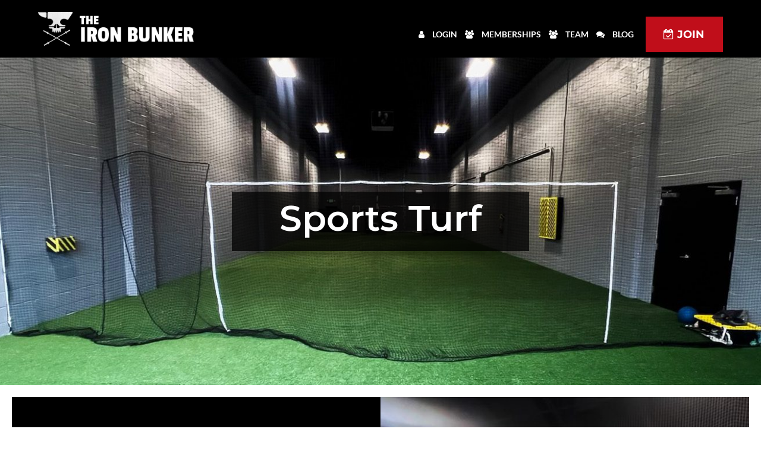

--- FILE ---
content_type: text/html; charset=utf-8
request_url: https://www.google.com/recaptcha/api2/anchor?ar=1&k=6LcSv3oaAAAAAMklNoEJPlmslB2vO5e-O82YE3z6&co=aHR0cHM6Ly9pcm9uYnVua2VyLnVzOjQ0Mw..&hl=en&v=bGi-DxR800FVc7f0siDI2jNQ&size=invisible&anchor-ms=20000&execute-ms=15000&cb=ih9d89fwqs4l
body_size: 45959
content:
<!DOCTYPE HTML><html dir="ltr" lang="en"><head><meta http-equiv="Content-Type" content="text/html; charset=UTF-8">
<meta http-equiv="X-UA-Compatible" content="IE=edge">
<title>reCAPTCHA</title>
<style type="text/css">
/* cyrillic-ext */
@font-face {
  font-family: 'Roboto';
  font-style: normal;
  font-weight: 400;
  src: url(//fonts.gstatic.com/s/roboto/v18/KFOmCnqEu92Fr1Mu72xKKTU1Kvnz.woff2) format('woff2');
  unicode-range: U+0460-052F, U+1C80-1C8A, U+20B4, U+2DE0-2DFF, U+A640-A69F, U+FE2E-FE2F;
}
/* cyrillic */
@font-face {
  font-family: 'Roboto';
  font-style: normal;
  font-weight: 400;
  src: url(//fonts.gstatic.com/s/roboto/v18/KFOmCnqEu92Fr1Mu5mxKKTU1Kvnz.woff2) format('woff2');
  unicode-range: U+0301, U+0400-045F, U+0490-0491, U+04B0-04B1, U+2116;
}
/* greek-ext */
@font-face {
  font-family: 'Roboto';
  font-style: normal;
  font-weight: 400;
  src: url(//fonts.gstatic.com/s/roboto/v18/KFOmCnqEu92Fr1Mu7mxKKTU1Kvnz.woff2) format('woff2');
  unicode-range: U+1F00-1FFF;
}
/* greek */
@font-face {
  font-family: 'Roboto';
  font-style: normal;
  font-weight: 400;
  src: url(//fonts.gstatic.com/s/roboto/v18/KFOmCnqEu92Fr1Mu4WxKKTU1Kvnz.woff2) format('woff2');
  unicode-range: U+0370-0377, U+037A-037F, U+0384-038A, U+038C, U+038E-03A1, U+03A3-03FF;
}
/* vietnamese */
@font-face {
  font-family: 'Roboto';
  font-style: normal;
  font-weight: 400;
  src: url(//fonts.gstatic.com/s/roboto/v18/KFOmCnqEu92Fr1Mu7WxKKTU1Kvnz.woff2) format('woff2');
  unicode-range: U+0102-0103, U+0110-0111, U+0128-0129, U+0168-0169, U+01A0-01A1, U+01AF-01B0, U+0300-0301, U+0303-0304, U+0308-0309, U+0323, U+0329, U+1EA0-1EF9, U+20AB;
}
/* latin-ext */
@font-face {
  font-family: 'Roboto';
  font-style: normal;
  font-weight: 400;
  src: url(//fonts.gstatic.com/s/roboto/v18/KFOmCnqEu92Fr1Mu7GxKKTU1Kvnz.woff2) format('woff2');
  unicode-range: U+0100-02BA, U+02BD-02C5, U+02C7-02CC, U+02CE-02D7, U+02DD-02FF, U+0304, U+0308, U+0329, U+1D00-1DBF, U+1E00-1E9F, U+1EF2-1EFF, U+2020, U+20A0-20AB, U+20AD-20C0, U+2113, U+2C60-2C7F, U+A720-A7FF;
}
/* latin */
@font-face {
  font-family: 'Roboto';
  font-style: normal;
  font-weight: 400;
  src: url(//fonts.gstatic.com/s/roboto/v18/KFOmCnqEu92Fr1Mu4mxKKTU1Kg.woff2) format('woff2');
  unicode-range: U+0000-00FF, U+0131, U+0152-0153, U+02BB-02BC, U+02C6, U+02DA, U+02DC, U+0304, U+0308, U+0329, U+2000-206F, U+20AC, U+2122, U+2191, U+2193, U+2212, U+2215, U+FEFF, U+FFFD;
}
/* cyrillic-ext */
@font-face {
  font-family: 'Roboto';
  font-style: normal;
  font-weight: 500;
  src: url(//fonts.gstatic.com/s/roboto/v18/KFOlCnqEu92Fr1MmEU9fCRc4AMP6lbBP.woff2) format('woff2');
  unicode-range: U+0460-052F, U+1C80-1C8A, U+20B4, U+2DE0-2DFF, U+A640-A69F, U+FE2E-FE2F;
}
/* cyrillic */
@font-face {
  font-family: 'Roboto';
  font-style: normal;
  font-weight: 500;
  src: url(//fonts.gstatic.com/s/roboto/v18/KFOlCnqEu92Fr1MmEU9fABc4AMP6lbBP.woff2) format('woff2');
  unicode-range: U+0301, U+0400-045F, U+0490-0491, U+04B0-04B1, U+2116;
}
/* greek-ext */
@font-face {
  font-family: 'Roboto';
  font-style: normal;
  font-weight: 500;
  src: url(//fonts.gstatic.com/s/roboto/v18/KFOlCnqEu92Fr1MmEU9fCBc4AMP6lbBP.woff2) format('woff2');
  unicode-range: U+1F00-1FFF;
}
/* greek */
@font-face {
  font-family: 'Roboto';
  font-style: normal;
  font-weight: 500;
  src: url(//fonts.gstatic.com/s/roboto/v18/KFOlCnqEu92Fr1MmEU9fBxc4AMP6lbBP.woff2) format('woff2');
  unicode-range: U+0370-0377, U+037A-037F, U+0384-038A, U+038C, U+038E-03A1, U+03A3-03FF;
}
/* vietnamese */
@font-face {
  font-family: 'Roboto';
  font-style: normal;
  font-weight: 500;
  src: url(//fonts.gstatic.com/s/roboto/v18/KFOlCnqEu92Fr1MmEU9fCxc4AMP6lbBP.woff2) format('woff2');
  unicode-range: U+0102-0103, U+0110-0111, U+0128-0129, U+0168-0169, U+01A0-01A1, U+01AF-01B0, U+0300-0301, U+0303-0304, U+0308-0309, U+0323, U+0329, U+1EA0-1EF9, U+20AB;
}
/* latin-ext */
@font-face {
  font-family: 'Roboto';
  font-style: normal;
  font-weight: 500;
  src: url(//fonts.gstatic.com/s/roboto/v18/KFOlCnqEu92Fr1MmEU9fChc4AMP6lbBP.woff2) format('woff2');
  unicode-range: U+0100-02BA, U+02BD-02C5, U+02C7-02CC, U+02CE-02D7, U+02DD-02FF, U+0304, U+0308, U+0329, U+1D00-1DBF, U+1E00-1E9F, U+1EF2-1EFF, U+2020, U+20A0-20AB, U+20AD-20C0, U+2113, U+2C60-2C7F, U+A720-A7FF;
}
/* latin */
@font-face {
  font-family: 'Roboto';
  font-style: normal;
  font-weight: 500;
  src: url(//fonts.gstatic.com/s/roboto/v18/KFOlCnqEu92Fr1MmEU9fBBc4AMP6lQ.woff2) format('woff2');
  unicode-range: U+0000-00FF, U+0131, U+0152-0153, U+02BB-02BC, U+02C6, U+02DA, U+02DC, U+0304, U+0308, U+0329, U+2000-206F, U+20AC, U+2122, U+2191, U+2193, U+2212, U+2215, U+FEFF, U+FFFD;
}
/* cyrillic-ext */
@font-face {
  font-family: 'Roboto';
  font-style: normal;
  font-weight: 900;
  src: url(//fonts.gstatic.com/s/roboto/v18/KFOlCnqEu92Fr1MmYUtfCRc4AMP6lbBP.woff2) format('woff2');
  unicode-range: U+0460-052F, U+1C80-1C8A, U+20B4, U+2DE0-2DFF, U+A640-A69F, U+FE2E-FE2F;
}
/* cyrillic */
@font-face {
  font-family: 'Roboto';
  font-style: normal;
  font-weight: 900;
  src: url(//fonts.gstatic.com/s/roboto/v18/KFOlCnqEu92Fr1MmYUtfABc4AMP6lbBP.woff2) format('woff2');
  unicode-range: U+0301, U+0400-045F, U+0490-0491, U+04B0-04B1, U+2116;
}
/* greek-ext */
@font-face {
  font-family: 'Roboto';
  font-style: normal;
  font-weight: 900;
  src: url(//fonts.gstatic.com/s/roboto/v18/KFOlCnqEu92Fr1MmYUtfCBc4AMP6lbBP.woff2) format('woff2');
  unicode-range: U+1F00-1FFF;
}
/* greek */
@font-face {
  font-family: 'Roboto';
  font-style: normal;
  font-weight: 900;
  src: url(//fonts.gstatic.com/s/roboto/v18/KFOlCnqEu92Fr1MmYUtfBxc4AMP6lbBP.woff2) format('woff2');
  unicode-range: U+0370-0377, U+037A-037F, U+0384-038A, U+038C, U+038E-03A1, U+03A3-03FF;
}
/* vietnamese */
@font-face {
  font-family: 'Roboto';
  font-style: normal;
  font-weight: 900;
  src: url(//fonts.gstatic.com/s/roboto/v18/KFOlCnqEu92Fr1MmYUtfCxc4AMP6lbBP.woff2) format('woff2');
  unicode-range: U+0102-0103, U+0110-0111, U+0128-0129, U+0168-0169, U+01A0-01A1, U+01AF-01B0, U+0300-0301, U+0303-0304, U+0308-0309, U+0323, U+0329, U+1EA0-1EF9, U+20AB;
}
/* latin-ext */
@font-face {
  font-family: 'Roboto';
  font-style: normal;
  font-weight: 900;
  src: url(//fonts.gstatic.com/s/roboto/v18/KFOlCnqEu92Fr1MmYUtfChc4AMP6lbBP.woff2) format('woff2');
  unicode-range: U+0100-02BA, U+02BD-02C5, U+02C7-02CC, U+02CE-02D7, U+02DD-02FF, U+0304, U+0308, U+0329, U+1D00-1DBF, U+1E00-1E9F, U+1EF2-1EFF, U+2020, U+20A0-20AB, U+20AD-20C0, U+2113, U+2C60-2C7F, U+A720-A7FF;
}
/* latin */
@font-face {
  font-family: 'Roboto';
  font-style: normal;
  font-weight: 900;
  src: url(//fonts.gstatic.com/s/roboto/v18/KFOlCnqEu92Fr1MmYUtfBBc4AMP6lQ.woff2) format('woff2');
  unicode-range: U+0000-00FF, U+0131, U+0152-0153, U+02BB-02BC, U+02C6, U+02DA, U+02DC, U+0304, U+0308, U+0329, U+2000-206F, U+20AC, U+2122, U+2191, U+2193, U+2212, U+2215, U+FEFF, U+FFFD;
}

</style>
<link rel="stylesheet" type="text/css" href="https://www.gstatic.com/recaptcha/releases/bGi-DxR800FVc7f0siDI2jNQ/styles__ltr.css">
<script nonce="jnCHojKT-ofj_gyO8W9W9Q" type="text/javascript">window['__recaptcha_api'] = 'https://www.google.com/recaptcha/api2/';</script>
<script type="text/javascript" src="https://www.gstatic.com/recaptcha/releases/bGi-DxR800FVc7f0siDI2jNQ/recaptcha__en.js" nonce="jnCHojKT-ofj_gyO8W9W9Q">
      
    </script></head>
<body><div id="rc-anchor-alert" class="rc-anchor-alert"></div>
<input type="hidden" id="recaptcha-token" value="[base64]">
<script type="text/javascript" nonce="jnCHojKT-ofj_gyO8W9W9Q">
      recaptcha.anchor.Main.init("[\x22ainput\x22,[\x22bgdata\x22,\x22\x22,\[base64]/[base64]/[base64]/[base64]/[base64]/[base64]/[base64]/[base64]/[base64]/[base64]/[base64]/[base64]/[base64]/[base64]\\u003d\x22,\[base64]\\u003d\\u003d\x22,\x22FMKnYw7DmMKlK13CsMKbJMOBO3bDvsKHw4hSBcKXw41owprDoFd3w77Ct0TDiF/Ck8K5w6PClCZXGsOCw445dQXCh8KDCXQ1w4EqG8OPRT18QsOywoN1VMKWw4HDnl/[base64]/[base64]/DgsOtwp7CtcOjYgg3w4rCnsOhw4XDuhgPNDZUw4/DjcOvCm/DpHTDhMOoRV3CicODbMKkwqXDp8Ofw4nCjMKJwo1ww7c9wqd4w7jDpl3CrETDsnrDlcKtw4PDhxJ7wrZNZMKtOsKcPcO0woPCl8KFTcKgwqF5H250GsK9L8OCw4ovwqZPcMKRwqALSgFCw55GYsK0wrkQw6HDtU9ZWAPDtcOLwr/Co8OyCgrCmsOmwrYfwqErw6hkJ8O2VFNCKsO6UcKwC8OWLQrCvlYVw5PDkXglw5Bjwrw+w6DCtGgmLcO3wqLDtEg0w6XCklzCncKPPG3Dl8OoHVhxW0kRDMKpwpPDtXPCnsOSw43DsnDDrcOyRBDDiRBCwppxw65lwrHCgMKMwogoCsKVSR/Cti/Cqh7CiADDiWI1w5/DmcKCADIew6ctfMO9wqoqY8O5dWZnQMOKLcOFSMOOwqTCnGzCj3wuB8O7EQjCqsKPwpjDv2VVwqR9HsOHPcOfw7HDozRsw4HDnEpGw6DCl8KGwrDDrcObwrPCnVzDrBJHw5/CsDXCo8KABlYBw5nDl8KVPnbCicKHw4UWBG7DvnTCh8KVwrLCmzMLwrPCuiLCtMOxw543wo4Hw7/DqhMeFsKaw6bDj2gYFcOfZcKcJw7DisKccizCgcKnw5crwokEFwHCisOZwoc/R8OHwqA/a8OuccOwPMOYMzZSw5wbwoFKw5fDiXvDuRrCvMOfwpvCnsKvKsKHw5fCqAnDmcO6dcOHXH41CywrEMKBwo3CiSgZw7HCilfCsAfCihVvwrfDjcKmw7dgOV89w4DCnk/DjMKDLUdpw4BsWsKyw4Yewq15w7LDumfDomd0w6AXw6I7w5rDh8OlwoHDrMK4w4YPD8Kgw5bCiy7DvMOHfFzCuGnCqcOTJj/Cu8KfSFLCrsORw44SJCokwp/DnnRqXcOIb8OwwqzCkxjCp8Ked8Oiwq3DrgsoJVfCsgvDisKuwpt5w7/CqcOEwrLDlQrChsK8w6bCnDwSwonChibDtsKPJic2IijDisOIe3nDhsK7wo8Yw7/[base64]/CinLCpSpAworDhQAMFljCollswqzCrWbDqnfDkMKoXkYlw47CjAPDuifDl8Kcw4HCpMKgw5hGwrV7GRzDg21Tw4jDv8KPN8K+w77CtsKHwpImOsOrAMKPwqlcwpsNbzt0ahvDssOAw5XDsS3ClWXDkGTDgWo+cH8BLS/Cj8KhTwYXwrbCkMOiw6UmI8OTwrIKeG7CkRoJwpPCr8KSw6fDgGFcUxHCkWN9w60MMMKfwpTCjivDmMOVw64HwphIw6Fnw4otwrvDusKjw4bCj8ODC8KCw6VMw6/ClnkDNcOTX8KKw7HDiMK6w5rCgMKTSsOEw4PCrRkRwo0lwqkOYzvDjAHDgz1gJTUYw60CIcOlLcOxw4QMU8OSKsORR11Ow5HCrsKaw7rDiU7Dp0/DqXFYw7ZPwplPwrjCgCt0wobChxAtJcKiwrxvwrfCksKcw4xtwpMjO8Kcc0vDhk5hP8KFchAqwp3CqsOAQ8OOPV4Cw7B+QMKoLcKUw4hHw7zCpMO6WDFaw48CwqDCvijCvcOmMsOBJSPDscOZwrpQwrQQw7/[base64]/[base64]/CmsKXMHrCkiACwrIyEVRrwr3Dj2TCgMOnWXBQwo4oCl7Do8OawoLDnsKowojCs8K/[base64]/DnHbCuMKkwo8mwpTCu8Oiw6gqw6vDksOJw7bDvsOoa8OfLGjDmVsrwqfCtcK2wpZ+wpDDhMOhw5oJBT/DrMK2w51Uwq92wrPDrwUSw6hHwqDDtV4uwroBCwLCqMKow51XE3Idwr3CucKgF1FOKcKHw5ECw4tMazxYacOJwooIPUBTbhIIwoVydsOuw4EPwr8cw5/[base64]/Cq13DuGYYTRHDgcObYW7CgjLDo8KjPRrCmcK2w6vCv8O2IEstf2RVfcKTw5wRWS7CmlsOw7nDmkULw5ARwonCs8OjD8K9wpLDlcKJLS/CnMO0CcKWwqNJwqjDhsK6SEzDrVg2w4bDoGEFQ8KHSkRsw4vDiMKow5HDksKjEXXCojV/[base64]/esOCURZpwoxgFsKpwqQRUGY7dsOow5fDusKAChVzw6fDu8KuYUsKTMK7G8OzaDnCvy0rwqPCjcKFwowlewjDiMKIIcK0AHbCtxvDhsKSTBR5XTrCkcKZwroAw4YMNcKjDsOIwoHCmMOsPRlRw6I2dMOiCcOqwq/CrmUbN8KJwrwwKgJcV8OSw67CgjTDlMKMwrPCt8Kqw7HDv8O5NMOEQW4ZJm/CrcO5w5UFbsOjw6rCtz7Cu8OYw7nCnsKuw43DuMKgw6HCisKmwoElw6tswqjDjcKCenrDqMKGABhDw7kVKBMVw5zDoVzCh0rDisOMw6QwSmDCsi9mw6TCi1LDpsKkd8KoVMKQUy/CqsKtV1DDp14qcMK0X8OVw5Uxw5lvHTVlwr9gw6wbYcODPcKKwq1wN8OJw6XCpcO+fytSwr1jw5PDpXBKwo/Dn8O3TgvDvMOFw5kAEcOjGsKEwo3Dk8OWPcOJUSpUwpoqO8OsfsKrw5LDmAV+w5lIGDsZwo3DhsKxF8ORw4Yow5vDs8Ozwq/[base64]/[base64]/DucOMwpDDnsKJwr7DgMKWw6LDkcOtTjJqbxVrw7vCkElWVMKiY8OrBsKMw4IZw7nDs39Ow7QOw55YwoBqOmABw5pRWlwhR8KDB8OVYVsxw43Ct8Ouw6jDkE1NXMOSAQrCqsKKDcOFBFLCo8O6wo8SPcKdRsKuw7ggM8ORf8KTw4ozw58bwq/DncO+wrvCsD3DsMOtw71rJsK7HMKbe8Kea2XChsO4CgoTLxkYwpJ/wp3Du8Khwrc+w5HDiQMPw7TCvcOtwo/DisOZwrbCoMKuP8KJD8K3VGchUsOFa8KdDsK7w5lxwq18VQArdcKRw4UwdsK3w5HDkMOJw6chETHCtcOhCMOpwr7Dnj3DmXAmwoogw75MwrwgM8OmEsKvw79kQXjCtynCiW3Cl8OOUyJGZx4fw7nDgUt/M8Kpwo5Fw7w/wqHDj2fDj8OcMsOAZcKbJ8KawqEjwogLVnQePmpWwp8ww5g8w6QfQEPDicOsV8OGw49Awq3CqcKjwqnCnmdIw6bCqcKnJcK2wq3Cg8KrB1/CiELCp8Kow6HDo8OJeMOUBAbCvsKgwo7DrxnCvcO3LzLCkcKRbmVkw7Auw4fDlmzDq0LDgcKxw4g8BlvDlH/Du8KjJMOweMOoQcOxSQLDoExMwrJRe8OCMBBReApbwqjCmsKZHEnDrcOgw7vDvsOhd34xexrDo8OURsOzRg8EWUpYwp/CpxZWw6vDpcO8J1M2w4LCl8Opwr1hw7Mbw47CvmhCw4AsEDwYw7LDl8KHw5vCh0TDmwofc8K1PsOqwrPDqcOuwqEMH39kZwELFMO1c8KIFsOsIgfCr8KMNsOhG8KzwpjDmTzCoQ4ren4/w5HDtcOKGxTClcKhLk7Cl8KuTAnChCXDnnPDrgfCv8Kqw6J6w6rClUFkfnrDlMO7f8KgwpRNd0PDlsK5FzwVwrckPGE3FV1sw6rCvMO/[base64]/w67Ct8KhMcOfHcKkwrN2UkTCkMOAMcK4Q8OuHHwuwoZow7kmXMOXw5zCsMO4woZzDsK5RTcFwo83w5bCjHDDkMKiw5sUwp/Dr8KQC8KeK8KXcyl3wrpfKQ3CiMK5Am4Sw77CnsOSIcKuGDPDsCnDuCdUR8KCTMK6f8KkWcKIRMKUB8O3wq3Coh3CtW3DgMK9PmHCrwTDpsKtIMKdw4DDlsOQw6Q9w4LDp0VVFy/ClsOMw6vDjzDCj8KCwpk/[base64]/DoU/ClMKhw6RrXcKawrM/A8OPVMK1wqgbcMKsw4fCisKtamnCjCzDmmYNw7AXXlRgdCfDuWTCpsOxBSUQwpUSwotVw6bDpsK4w45aBcKGw4dbwpExwozCkhPDiFjCtMK7w5vDsE7CjsOcwrPCvizCnMOlE8K2N1/DgTXCi0HDl8ONKGlkwpXDrcKpw5FBVlFTwozDsX/Dr8KHfjHCnsOzw4bCg8K3wrDCq8KOwrMuwoXCrBvCmCLCgVnDsMKhBiLDgsK8HMOzTcO+S1BNw4TCu2/DtSEhw4jChMOTwqFxHsO/[base64]/Ck8OCI1snTgbCqBfDi8Oww6XDoQXDmWJFwo9vIEh+UVY5KsKQw7TCvkzDkRHDucOww5Eawrh7wrsGVsKFbsOnw5l6DxEdZxTDkA0GJMO2w5RYwpbCtcK7CcKYwo3CssKSwovCuMO/B8KbwoRVTsOJwq/Cj8OCwp/DtsOvw5IoKcOYLcO5wo7DisOMw6RjwonCg8O9ekt/OD4DwrVUd21Ow60/w4lXZ1fDgcOww4xsw5QCYWXCoMKDESjCi0EdwqrCr8K7aw7DozgFwpnDuMKmwpzDv8KMwpBQw5hSBxUcKMO+wqjDlRTClTMfdgXDn8OBIcOywrHCiMKuw4TDosKpw6fCi0p/wopaHcKVbsOfw5XCrH8bwq0NS8KqD8Omw63DnMOIwqVtPsKVwq0UPMOkXhJfw7bCgcOIwqPDrV8VZ1AzTcKWw4bDhAFZw6E3DsO1wrlMQ8K0w7vDnUFNw4MzwqF8wpwCw4rCr03CoMKeAxnCi2/[base64]/[base64]/CnFg5wqPCksKow7DDpMKFMcK+Wnk0OA12KhvCtsK4Hh9YFsKLdVvCscK3wqbDq2kLwr/CmcOsGTw9wq8AH8K5V8K4QhjCt8KUwqozP0rDvcOUbsKmwogFwrnDojvCgxnDmD9Zw5odwoLDjsKvwokUHSrDjcOGwpTCpRpxw7zCuMKiIcK1woXDvDjClsK7wonCrcOnw7/[base64]/wqHCmMOkBQDDh8KpIMOQwo8JwpshasOpwqnDrsKTJsOUMAzDucK5ITNqZ0zCq1Y9w786wp3DtMKASsKDbMKTwrFZwr0ZIn5ROibDhMO6wr3DjsKSTUxrW8OJMAonw6tWEVJRBMOhaMOpOlXCgmPCuTN4w67Cvm/DqV/Cq0Zsw6BPSRAaA8KdbsKpcRFXPX1zIcO/w7DDvTTDk8OFw6DDk3XCo8Kowq9vClrCocOiKMKGcW9Rwol9wpHCgsKXwoDCs8Ouw6JeV8Oaw5clcsOqFU1rdEDCmWjChhTCtsKdwoLCicKiwpTCkVodIsOTegfDqcO1woR5JTTDlFjDuEbDt8Kqwo/Cu8Kswq0+BGvCrGzCvWxnUcKhwr3CrHbDu3rCjj5YIsOJw6klJRVVbMK2wqdPw7/DtcOKwoZpw6fDjHpkwrDChE/CjcKzwpJFQ17CqSPDk1bCgBTDg8Oawq5Mw7zCpGdkEsKQawDDqDdtHQjCkSXDp8OMw4nDp8OXwrjDhCHCmVE0csOlwqvCmcKrO8Kqw4RiwpTDhsKmwqhZwqdOw4pJNsOdwotKUsO/wo4Iw5dGaMKqw5xPw4nDj3N1w5LDu8KlUXPCrRxCDATCs8O9YsOQwprDqcOqwpANJ1vDvMOaw6fCq8K+XcKUAkPCuVFow6NKw7jCiMKNwpjClMKxQcK2w45+wqI7wqLCrsOcQ2p8RXl9wqJowqAtwrDCp8Kew7nDjh3DrEzCqcKXLy/CjcKXWcOhKsKcTMKaaTzDocOqwpEnwpDDnDI0OwfCvcOVw6MDfMOAXg/ClkHDsX8dw4JxTCMQwrw8ScKVP1nCoVTCrcK8w7dswp07w7TCo2zCr8KuwqdRwqdSwq9+wqA1WXnCpcKhwoF0BsK/[base64]/DmcKxY8OBw6ZvVULDg01sfWLDhMO2w6bDrg/CtivDmEvCh8OdFCN2f8KqbQpzwrU7woXCvsOsE8ODNsK5DiFVwo/[base64]/w4FgZsOENzEYwrfCmMO8Zz3CvkBJcMKoJEjDicKRwo85NsKlwrhvw53DmsOsSkgyw57CnMKWOkI/wo7DiQfDuk3DrsOHVMOFFgEow7XDkwjDlT7DjxJuw7JSNMOBwoPDlA5iwrBawpU1Z8OowoEhMw/[base64]/[base64]/ChsOgN8K8woPDijLDmMOJK8OGC2JXFsOBT8O/PwwuSsKPKsOLwobDm8KKwo/DuhQbw5Vhw6LDgMO9BMKXScKuSMODP8OKV8Kxw6/Dk2zCimHDjFN4O8Kqw7vChcOiw7/[base64]/Ckw3CmhNJbkzCu0DCvCLCpcO0NTTDosKmw4LDkH5Tw6ldw7DCkDbCmcKJAMOGwojDvcOowoHDqRFZw4jDjS9Jw6rCg8OwworClENPwqHCj1XCv8KpD8KswoPCmGE/wqJ3VmDCl8KmwoY4wqNGey9yw7PDml8iwqclwo3CtBExYks/[base64]/[base64]/[base64]/woUMw67DhSUqC8KKGsOrGsKqAMOpdxPChmvCrmHDscKPJsOUF8KRw5hAesKqV8O6wq89wqxnHXI7ecODMxrDksKkwqbDisKyw6LCncOBPcObScOPf8OJEcOgwqV2wrzClgLCnmZ9YVrCosKmV0/[base64]/CsMOnwpF+w7/[base64]/CumlxYTgSw70rdMKVw5fCpcOeUHJ3w5RkfsOBb2fDpcKewoZNGMO/Vn3Dp8KSI8K4ElJnbcKzEWk7LgsVwqDDtMOac8O3wpxDICjCuHrCvMKfbQc4wqUCBcOmBSLDqsKseQNZw5TDtcOEPUdsDcKlwoVRORN3BMK/[base64]/DgMOOacOyOMKRBsKMwrclCV8bQRlFbV/DsCnDu1HCqsOBwr/DlHLCg8KLH8K4Q8OsawUdw6xPB39Bw5MawpHCjMKlw4VvTwHCpMOvw4TDj17Di8K7w7lqPcOmw54yGMOCZR/ClgBcwqFZSEbDng7DjQrDtMORK8KBF1LDscOkwq7Duktaw6DCscKFwpbCpMObUcK3O3FwDcK5w4x7AxLCuwLDjG/Dv8OJVG0wwp8VSjkjAMKEwpfCocKvSVLCu3E1SikTMWLDmlAqMTnDrF3Dixd4P3zCtMOawrrDlcKGwp7DlloXw6DCvsK3wrkxO8OWesKGw5Y1w5Znw63DhsOSwrx/HUMxc8OKaX0Jwr9/w4VycydObT3CtXbChcKswr9nGgwywpnCpsOow5sowr7Cu8KcwpcQSMO7GmPDgDFcclbDoi3DtMOpwotVwohVCypTwrXCuzZGW3l1Y8Ozw4bDo1TDpMOeAsKRTxYrcWXChUbCtsO/w7/[base64]/w4TDtcKUwpfDusOQwoDCjSLDnMOPBw5iKwkCw63DpR3ClsKqWsOUL8OJw77CvMOPOsKqw4HCm3zDosOwZ8OwGj/Dug5CwqE1wrNHZcOSwqbCpyItwqFRNxB8wrnDimLDjcK0Z8Osw7rDkBgBeBjDrTphbU7DoXV8w50iaMKdwqpobMOBwqkWwrAbPsK5AMKIw4bDuMKIwqQKIXXCkWLClXB9el8/w4s1woTCtMKCw4szcMKMwpfCsQ3CijnDo3PCpsKdwoRIw5fDgsOcT8OBdsKXwrEFwqsSNzPDjMOGwrnChMKlCXnDgcKIwqbDtxE7w5EAw7kMw7xIAkx/wpjDg8KpUn9Cw6NbKGhaNMOQcMO9wqFLKU/CvcK/Jn7CpjszIcO7ClLCu8ObGMKZdjZFQGzDuMOkSVRzwqnCpCzCjsK6KB3DqcOYCF5RwpBFw5U/[base64]/[base64]/DoMKeW0rDk2Q1cMKDNcOGKcKhw49Awp8pw75TwqdJMAJdLhfDrSQww4fDpsKgIQPDuR3DkcOkwoo5woPCgwjCqcOFAMKYPBUGAMOIQMKoPSXDrm/DqFZ5SMKOw6PDs8KdwpzDikvDmMO4w5DCoGDCmAEJw5AIw7kLwoFqw63Dm8KKw6PDucOswpkAbjNzK1PCmsOOw7IISMKhX2EVw5gNw7/DoMKPwqYbw712wpzCpMOaw5LCo8O/[base64]/DmhJ3w7HCrMOmVwHCvhhfwo0yGcOhw6PDh03CtMKgQwXDpcKxcH3DhMO0OwvCgGHDpGA/M8KLw6M9wrDCkCDCscKuwoPDusKIWMOvwp5AwrrDg8OiwrNZw77ClMKNaMOjw4gTesOPfwVyw7bClsK4wqkqEnzCuEPCqi09XyBZw5TCo8OJwqnCicKff8Knw5rDkmsYOMKlwrZhw5zCrcK6OzTCo8KKw7XDmRsvw4HCv2Zewqo6IcKtw4YiH8OBU8KkcsOuOcOGw6/DgwPClcOHVmA2FkLDtMOeYsKeEHcdSBwQw64Lwq4rWsOsw5gURT5RG8OuZ8O4w7LDgCvCvMOfwpnClgXDpxnDosKKHsOewplIVsKiQ8K2c0vClsKTwpbDmzxzwpvDosK/TjLCpMKwwqjCpSnDksOxRWAOw4xhCMO0wpY2w7vDrD7CgBlPe8Otwqp5JcKLQ0bCrTxjw6PCo8K5CcOQwq7DnnbDhcOqXh7DgzjDmcOVOsOseMOtwo3Dj8KpO8OqwoPCi8KNw53Cjl/DjcOJD2l/ekzCqWRSwoxGwrcQw6fCv3FQAMKpU8OsA8OVwqE2R8ONwpjCi8KwZzbCucK3w7Y6OsKHdGZ4wpRAL8OlSy4xf3UPw68LazcZS8Okb8ONQsOmwqvDn8OHw7pAw6o5d8OJwoNBUX4wwrLDulMCMcOZe0AMwpPCvcKiwrtlw7DCosKuYMOgw4zDiU/CkcKjesKQw7/DjlzDqC3Cp8OYw64uwrTDuiDCocO4DsOGJErDssOOK8KaIcK6w5Eiw7Q3w60nYWHCqUfChDfCksOXD1pIEyTCsjcpwrc8RVrCr8KgeT8vLsKuw4B0w7HCs2/CqMKAw7dbw6zDlMOVwrJJEMODw5duwrfDosKrbFzCiBXDkMOrwoB1bRXDlcOJBlPDkMOtSsKTahpIbMKQwqHDsMK/P27Dl8OEw4sLSV/DnMOoIjTCgcKCVR3Dp8KgwrZ3wrnDpBTDi215w5kkC8OQwqBaw75OaMO/cWYldlEUScOWbkIAdcOyw607UhnDumTCoAcnejI6w4HCrcKgUcK1w79jAsKPwrEsUzjDiVDDukxswq1hw53CjR7Co8KRw4DDmg3CiHbCsCk9CcOrVcKgwol/VHDDmcKyFMKkwpbCizcEwp7DksKrUSx+woYDVMKxw4N5wonDugLDn0/Dnm/DqQBiw6xNP0rConbDj8Opw4tGKm/DpsKucEUKwrPDk8KYwoPDtxdIa8OewqtKw6MgPcOPLMOsR8Kxw4MYNcOOG8KBTMOiw5zCu8KQWB0hdT5THQR+wpxHwrHDnsKOQMObUBDDu8KWfl4DVsOZH8ORw5HCssOHdx1/w6nCgQ7Dn3TDv8OLwq7DjDZ/[base64]/DrRTDkcOjYMKPOzp4VFbDuRDDhMK1EVJ4WR1lCWXCrS5XelQPw5rCvsK+IMKJHRAUw6bDp3XDmRDDuMK+w6XCjBopaMO3wpc/[base64]/[base64]/ClWxEw5fDnMKtwq5xPsKSwrnCvVDDgcKjw7pGFSQTwp3CtsOkwqDCrwURSGs2MWzCpcKQwpbCvMOawrNcw70Tw6jCscOrw51UR2/CtX/DuGJdf0rDpMKAHsKmFGpVw5XDmkIkDnfDpMKEwr1FUcONSVdaORcTwoFmwpPDuMODw4/DjUMsw4DCpMKRw5zCkih0XwV+w6jDkDBzw7UnGsK4XsOPWBlsw6HDh8OBVyl+ZgjDuMOzRhPCuMODdD1NcA0qw4JgJETDm8Kkb8KUwrl+wqfDmsKvdEzCpnh7di1wE8Kkw6DDiF/CsMOLw5kcVVRewopnGcKJNMOwwo9EQ1EUMsOfwo05Old4JkvDnxnDpsONP8O1woUkwqFoFsOUwpwedMOSwoZdQzvDlMK+W8O+w5DDj8OGwqTDlR7DnMOyw7xhKcOeUMOoQg7DnzXCgcODOE/Dl8KMHMKVB07Di8OYPSkcw7TDjMK5CMO3EGTCvg/DuMK0wqTDmGQ1U2oiwrsgw78tw7TCn13DosKcwp/DjBwqLyEVwrcuExYkXBHCnsOJEMKKJkdDBDvDqsKvAVjCucK3WV/DgsOwP8OowrUNwpUodg/CjMKiwr7CtMOOw4DDrsOGw4/[base64]/[base64]/fcOlwpAhasKhwq/CnjYoXFRxISYBR8KZw6vDp8KITcKzw5Fow5LCoyLCgQVdw4zCpXnCnsKAwqUgwq7DjRDCl014w7slw6vDqwkUwqEjw6HCuWvCqCV7NGF+YyZxwqrCq8Okc8KYfB5SVcObwp/DicKUw4fCocKAwocBJXzCkiw8w5gUacOHwprDjWLDgsK6w6skwpbCj8KMWibCvMKPw4XDpGUAMGPClsOHwpJmG2lCSMKPw7zCusOcTkw9wprCmcOcw4vDr8KAwoU3NcOVZ8O/w50Ww6nDg2FxFzdsGsOFGnHCrcOef350w43DiMKKw5ZcCw7Cs2LCo8O+I8OoRSzCvS5ww6QAEV/DjsO0eMKxHkZGQ8KeEV9Qwq0zw5LCscOVVzDCnnREw4DDt8Ovwr8JwpnDvsOAwqvDl3/DuD9rwq/[base64]/JMK4K07DvXLCqsKMEC83w5YcPiLDhF5awp7CkcKRWMKUX8KqfsK5w4zCisOVwrpbw50ucSnDtndSZE5dw7tYdcKuw5sJwqnDrj4YOsKMPCZFAcOYwqvDtAZgwopLF3vDhAbCuSDCi0bDvcK9dsKWw6oFJT51w7Aqw69ow4RKSXHCjMKAWCnDszNFMsK9w4zClxl3cl/DmBrCg8Kgw6wPwpMMCRpQYsKBwrkPw7tLw6ktLwM+TsOwwpliw6HDnMOzB8O/[base64]/Dgkgew6RZHgwWWjl8wr53w5vCgSHDp2LCr25mw6Acwog8w4p/HsK9C2nDoEjDicKQwpNQCGdbwq/CshAhVcOkUsKeJ8OdEmsADcKKHh9WwowpwopnEcKAw6TCrcKce8KiwrHDsj8paE3DhyvDuMOlZhLDkcOWdlZ5HMKww5gfAHbChVPCk2PClMKHKnfDtMKPwoorFzsgD1jDmTvClMO/CBJJw7hxMynDpsKNw75Tw5MxTsKEw5MjwqLCssOAw786D3VpUzbDuMKvEBPCkcKPw67CnsKdw7Y7KcOSW153XDjDg8O4wptwD33CksO6wqR/ZhFCwp0pUG7Dug3CjGscw5/DinbCv8KKOsK7w5Mww7gGcxY+aSVRw7rDtjVvw6vCqwzCl3Z+STbCu8OGfl/CrsOuSMOnwq49wqzCt1JJwp4xw6Bew7vCiMOZSGDCkMKCw6rDmjHDvcO6w5TDiMKjb8KMw7nDrDU2McOpw7N9GmAywoTDgGfDvigfVHnCixPDo2VfN8O1Hh8/[base64]/CpcKFwpJUwrvDthLDpMOewqJEw4nDjsKpPsOEGsKmSmfClncawrTCpsOxw5PCmMOFDMKoe3wFwpUgPh/DjcKww6xuw4fCm0fDuHPDksOceMO8w45cwoxWQRPClUHDhQ9kfwPCgULDtsKaEQ3Dqlw4w67ChsOVw7bCsntnw4ZlFVTCpwlew5XDkcOjE8OsbwE+BQPCkDzCscKjwovDs8Oowp/DlMKBwpcrw7fCnsKkAT88wo0SwrjCsXPDrsOAw6BnSsOJw48pF8KWw6ROw4glMVzCp8KuHcOzE8OzwoXDtMOYwplgZDsGw5PDvXhpRmHCj8O1Ykx2w4vDucOjwqRfZMK2KXN/QMOAJsOcw7rCvcKxKsOXwqTDl8KEMsOTOMOCHHBvw6RJa3odHsKRD1QsaTjClMOkwqYsVTdsIcKHwpzCohQPN0JwLMKcw6TCqcOuwoTDi8KoCsOcw4/DosKVWCXCncOew6HDh8Krwo9NIsOjwpTChjHDphnCmcO8w5nDt3LDjmI9Wk02w6JHN8OKPsKXw6Bqw4k0wpHDtsKFw6Agw6fDlmo9w5gtWsKGBT3DrCR6w6gBwplLR0HDvhk5wrYyX8OPwo8BC8OhwqZLw51ddsKefVMYAcKxK8KgPmQpw6t/YHrDhcOJJsKxw7nCnibDl0vCtMOuw43DrE1obsOGw43CocONaMO6wpB9wp3DrsOQRcKJXcOsw6/DlcO7I00cwq0hCsKiPcOSw4bDh8O5NmVoRsKsQcOtw4EqwqzDp8OgBsKqaMK+JGfDnsOxwpxId8KLERFPMcOcw4Z4wq9Vd8OoGMO+woIAwp1DwovCj8O7eSrCkcK1wqcqdAnCmsOFUcOjc3TDtBXChsOEMi1mPsO7BsKiDmkPWsOYUsOUEcK4dMOpNQxEW0l/GcOREVlMbxbDvRVgwphyCgFFe8KucEHCswhVw7JewqcDVFE0w7PCgsKEPTJqwq0Pw40wwpTCuiLDo2nCq8KKdCLDhH7DicKlfMKkw7YmI8KOJUbCh8Ktw4PDthjDhFnDtzkLwrTCrRjDjcOVV8KIWn1sQirCnsOWw7l/wqtkw7luw7DDnsKwSsKAW8KswotiWCBQU8O4ZVQYwrwYOVI3w5oRwrBvYz8yMx95wqHDsAjDq1bDm8OTwpIDw4fCghbCmsOiSkjCpUFVwrTDujtiQyjDhRRpw5fDuVhjwrDCgsO/w6PDkSrCjRDDnENxZjo2w7fCjCAiw53DgsO9wo7Cq0QgwotaHinCjy1ZwrbDiMOiCAnCocO3RC/CrRjDtsOQw4rCucKzworDpMKbdH7Cq8OzHi8GCMKiwobDoSUcSXwRd8KnAcKmRF7CiGbCmsOCRCfCvMKDLcO9X8OTwoE/DcOzYsKeSCdISMKJw6oUERbDu8O5CcOCM8KiDnLDu8OZwofCp8OSOiTDmC1mwpULw4/DucObw7EKw7sUw4HDksKzw6Igw7gJwpcewqjCg8Obwo3DrQrDkMOyPRXCvTzCkCLCuT7CmMOcS8OXNcO0wpDClMK/YRDCnsObw78hTkTCi8OgfcKSKMOHfMKsblPCvjXDtgPCrTwTPksmfWQTw40Fw5zCgQvDgMKpVFArNRHDmsK3w78Xw6RZVx/DvMOywp7DhMO5w7LCgXfCuMOSw6sUwr3DpcKtw7lzLyPDosKkS8KZG8KFccK9NcKae8KaVCd0fDzCoEnCgcOzZnrCocOjw5DCpcOwwr7CkxrCtmAwwr/[base64]/w51bLsO0wpLCpVh2DS5owpLCklbDrMKKw5bDpxTCnsOcIgTDq2IGw5haw6/CjWvDqcOTwpnCq8KyaWQJL8O6TF08w5fDk8ONRj5tw4Q9wrTCucK7QgUQAcOQw6YKCsKdYyFww6XClsOOw4U0EsOQWcKlw78vwqxdPcOPwoEPwprCk8OSORXCqMKBw5w5wohPwpLDvcKNcXUYLcOPXcO0NlfDm1rDjMKcwpVZwrxlwrzDnG9/dC/DsMKHwqfDtsOjw5TCriduP30Hw6MFw4fCkWZNNFPCr1nDvcO8w6LDtgnChsO0K0HClMOyexXClMObw4EAJcOIw7zCjRDDpsOnb8OTfMOtwoLCkhXCj8OUHcKOw7bDjlRiw45/L8OBwqvDo2wZwrAAwrrCuGDDpgwaw6DCuzTDlz4HTcKlJinDuil5OcOaNCobW8KlOMKOEyrDkQbDjcO/emJCwrN4wrwAF8KQw4LChsKmVkbCoMOUw7ACw58mwowhBgzCjcOjwrMSwpzDqiTChS7CvsOpH8O4TzxkejFXw4nCoywqw63Dg8KEwpjDr2dgAXLCl8K9LcKZwr5ke2ocQ8KlF8OsATx6b3nDv8KpQXlWwrRqwok1M8Kpw5rDmsObN8OHwpkHVMO0w7/Cu0rDhk1EKwMLIsOUw7tIw4RVOQsIw67DpknDjsO/L8OFemDCu8KQw6otw6g5acOIFFLDhWrCvMOawocIR8KkJmYLw53CtsOrw5pbw5PDmMKmUMOlIj55wrFAAltMwpZFwprCk1/DkSzCvsKfwqjDucK8XC3DgcOYfF1Nw7rChmYJwr4RHSgEw6rDsMOKwq7DvcKTfsKSwp7CocOjeMOLVMOzW8O/wrwiD8OHMcKXKcOeGGfCv1zDkHfCosO4FxzDosKdX1bDk8OdPMKWDcK4K8Onw5jDrC/Dv8OKwq8lCcK6SsOfMXwgQMO1w7fCvMK2w5QzwqPDmWTDhMOlMnTDusK+InVawqTDv8OfwpwAwpLCsCDCosOrwrxdw4DDq8O/OsKZwoohYVMLESzDg8KqAsKKwp3CvmrDi8KmworClcKCwpvDtwY1JgLCsgnCmX0ZD1RLwrAKfMOASgp2woTDvx/[base64]/w5TCtsOwEMO7w7IdaQnCsSzClcK6wqrDoQJQwqt1VsKXwqPDgsK1BsOJw6IuwpLCpQRwRg4pOCstGkPDpcOewr50DU3CpcOLKyLCt29XworCnMKAwpzDg8OoRhwifiJ1O1E6N0/[base64]/[base64]/Cq8ONZcKNwoXCoyNRw4rCs0Q4esOaP8OkYnwuwrHDtw1Tw69YFRczNns/F8OITmAiw5Axwq/[base64]/Cs8OvHFfDsMOlwrHDh8OQwrjCnijDlcK8w5rCmGcBHkETQTk/[base64]/[base64]/wo7Dl8OxwrfDvMKBwoA/VcKHw5vDn8KWV8OdA8KcFgdzEMOEworCrDwfwqfDklwxw5dMw4DCsD9KVcKvPMK4ecKXasOfw5MlI8O8CHLCrcOyBMKsw6c6cETCi8KNw6TDvnjDtHgTVFhQHX0Mwr/[base64]/UMOxU0k8THnDkmkqVwDConppL8Obwq8qIBc5TQDDvMK0Om5AwqfDjSbDqcKzw749VmvDk8O8IHXDpxYhS8KWbks2w5zDvE7DjMKKw6BswrA7OcOvLmDCi8Kyw5hFbl3DjcOUUQjDkcKJZcOowpDCsBQfwpbCvGgZw7QgOcODN0LCuR/[base64]/ChW/[base64]/wp3CrmcawpFyGcOFwqQcWlrClWnDisOsTsKMS2gjDsKFwo4rwobCvSxxD1khLH1pwq7DuQgaw5sPw5p2eGLCrcOlwrvCpBUCZ8KxEsO9wpY3PmQawrEKRMKCeMKxO21PIxLCrMKVw7rCtcKZXsKnw7PCqjJ+wp3DgcKRG8Kpwqtfw5rCnBQJw4DCucOlbMKlBcKcwp/[base64]/U31wwqHDtHolXRjDry7CtcO1b18ow7bCvB7ChGo7wpMGwqzCl8KNw6dVJMKdf8KGcMKfwrtwwrrCt0ALJMKGR8KHwo7CgsO1wrzDpsKQLcOzw5zCuMKQw4XCoMKdwrsZwpkhFTw9PcKpwoLCm8O9GkgEE1g4w4EgHgjCjMOXJ8OSw5vCh8O0wrjDv8OhHsKUXw/[base64]/PQzCpMOvw7rDjkBvw6PDjUDCksKBw63CuRHCuCc+X0QOwrPCtHLCrU4bcsOQwoQjRgPDtBQpS8Kbw5/[base64]/CpXAPw5lbwoV7DDXDs8K9CFAKCTAGw7/DqTh6wpDDi8Kde3M\\u003d\x22],null,[\x22conf\x22,null,\x226LcSv3oaAAAAAMklNoEJPlmslB2vO5e-O82YE3z6\x22,0,null,null,null,1,[21,125,63,73,95,87,41,43,42,83,102,105,109,121],[-6349519,977],0,null,null,null,null,0,null,0,null,700,1,null,0,\[base64]/tzcYADoGZWF6dTZkEg4Iiv2INxgAOgVNZklJNBoZCAMSFR0U8JfjNw7/vqUGGcSdCRmc4owCGQ\\u003d\\u003d\x22,0,0,null,null,1,null,0,0],\x22https://ironbunker.us:443\x22,null,[3,1,1],null,null,null,1,3600,[\x22https://www.google.com/intl/en/policies/privacy/\x22,\x22https://www.google.com/intl/en/policies/terms/\x22],\x22Y78BK8ig4FknOSY8fNZ3N6KSbVFVfqo9/r1k9RwmVVQ\\u003d\x22,1,0,null,1,1764929059552,0,0,[152,45,1,103,145],null,[189,186],\x22RC-D7fwCbL7MAS1cg\x22,null,null,null,null,null,\x220dAFcWeA7yH2_Encsa7HZmjEv4ODRvm8H-4UtPokjpVd2r9-2NvPmjkDti3REd3doBZEvtTA42CRHdsbbqTQIPzKJjIsYUGAl9EA\x22,1765011859551]");
    </script></body></html>

--- FILE ---
content_type: text/css
request_url: https://ironbunker.us/wp-content/et-cache/18702/et-core-unified-18702.min.css?ver=1732600161
body_size: 1041
content:
p:empty{display:none}#et-top-navigation{display:none}div#n2-ss-1 .n2-style-09efebcef1f2f45d29438e0cabcf79bc-dot.n2-active{background:#c00e1a!important}.circ-image{margin-bottom:30px}.et_contact_bottom_container{float:none;text-align:center;display:block!important}.mobile_menu_bar.et_pb_header_toggle{padding:10px 17px 10px 10px!important;width:auto;background-color:transparent;font-size:18px;color:#fff;border:1px solid #fff}.mobile_menu_bar.et_pb_header_toggle span{display:inline-block;vertical-align:top;margin-top:15px}.mobile_menu_bar::before{color:#fff!important}.join-btn{float:right;display:block;margin:0 0 0 10px;border:2px solid #c00e1a;color:#fff;padding:13px 10px;font-size:18px;font-weight:700;position:relative;z-index:12;text-transform:uppercase;background:#c00e1a;font-family:'Montserrat',Helvetica,Arial,Lucida,sans-serif;width:130px;text-align:center;max-width:100%}.join-btn a{color:#fff}.mem-btn{float:right;display:block;margin:0;color:#fff;padding:15px 10px;font-size:16px;font-weight:700;text-transform:uppercase;position:relative;z-index:12}.mem-btn span{margin-left:10px}.mem-btn i{margin-right:10px}.mem-btn a{color:#fff}.mem-btn a:hover{color:#c00e1a}.form{margin:0 auto}.form input[type=text],.form input[type=password]{width:100%;padding:15px 20px;margin:8px 0;display:inline-block;border:1px solid #ccc;box-sizing:border-box}.form button{background-color:#c00e1a;color:#fff;padding:14px 20px;margin:8px auto;border:none;cursor:pointer;width:150px}.et-pb-contact-message p{text-align:center}.join-form fieldset{display:block;margin-bottom:20px}.join-form fieldset input{display:block;background-color:#e6e6e6;color:#000!important;padding:20px 0;text-indent:20px;font-size:20px;border:none;width:100%}.join-form fieldset input::placeholder{color:#000!important}.join-form fieldset input.submit-btn{background-color:#a70a14;color:#fff!important;text-transform:uppercase;max-width:250px;margin:0 auto;cursor:pointer;text-indent:0}div.wpcf7-mail-sent-ok,div.wpcf7-validation-errors,div.wpcf7-acceptance-missing{text-align:center}button:hover{opacity:0.8}.testi p::before{content:"\f10d";font-family:"Font Awesome 6 Pro"!important;font-size:30px;font-weight:600;position:absolute;top:0;left:0}.testi p::after{content:"\f10e";font-family:"Font Awesome 6 Pro"!important;font-size:30px;font-weight:600;position:absolute;right:0}.testi{padding:2px 38px}.testi h4{font-size:26px;margin-top:15px}.error{color:#c00e1a}.more-link{display:block;margin-top:15px}#comment-wrap{display:none}h1.entry-title{font-size:40px}.numbering ol{padding:0}.numbering ol li{margin-bottom:30px}.et_pb_blog_grid .et_pb_salvattore_content[data-columns] .et_pb_post{opacity:1!important}.blog-posts .et_pb_salvattore_content{display:grid;grid-template-columns:33.33333% 33.33333% 33.33333%;grid-gap:10px}.blog-posts .et_pb_salvattore_content article{margin-bottom:10px}.blog-grid .post-grid .grid-items{display:grid;grid-template-columns:auto auto auto}.blog-thumb{height:300px;overflow:hidden}.blog-thumb img{width:100%;height:100%;object-fit:cover}.listing1 ul{list-style:none;margin:0;padding:0}.listing1 ul li{display:block;padding:5px 0 5px 40px;position:relative}.listing1 ul li:before{position:absolute;left:0;content:"\f058";font-family:"Font Awesome 5 Pro";color:#fff}.wpcf7 form.sent .wpcf7-response-output{text-align:center}.formTurf fieldset{display:block;margin-bottom:20px}.formTurf fieldset input[type=text],.formTurf fieldset input[type=email],.formTurf fieldset input[type=tel],.formTurf fieldset input[type=number]{width:100%;padding:15px 0;text-indent:10px;border:none;background-color:#fff}.formTurf fieldset label{display:block;color:#fff;font-size:16px;font-weight:600}.formTurf fieldset input.submitBtn{display:inline-block;background-color:#c00e1a;color:#fff;padding:15px 30px;text-align:center;text-transform:uppercase;border:none;font-weight:600;cursor:pointer}.wpcf7 form.sent .wpcf7-response-output,.wpcf7 form.invalid .wpcf7-response-output,.wpcf7 form.unaccepted .wpcf7-response-output,.wpcf7 form.payment-required .wpcf7-response-output{color:#fff;text-align:center}@media only screen and (max-width:1010px){.et_pb_menu .et_pb_menu__menu{display:none!important}.et_mobile_nav_menu{display:block!important}}@media (min-width:981px) and (max-width:1300px){.mem-btn{font-size:14px}}@media (max-width:980px){.blog-posts .et_pb_salvattore_content{grid-template-columns:50% 50%}}@media (max-width:768px){.mobile_menu_bar.et_pb_header_toggle{width:108px;font-size:15px;margin-bottom:20px}.join-btn,.mem-btn{display:none}.container.et_menu_container{width:95%}.et_pb_menu_0_tb_header.et_pb_menu .et_mobile_menu,.et_pb_menu_0_tb_header.et_pb_menu .et_mobile_menu ul{background-color:rgba(0,0,0,0.88)!important}}@media (max-width:480px){.blog-posts .et_pb_salvattore_content{grid-template-columns:100%}.blog-grid .post-grid .grid-items{grid-template-columns:100%}.sticky-wrap{width:100%!important}.sticky-load{padding-bottom:0px!important;margin-bottom:0px!important;float:left;position:absolute;left:70px;top:15px;z-index:99999}}.grecaptcha-badge{display:none!important}#sticky-bar{width:100%!important;display:none;z-index:99999!important;padding:30px 0!important;position:fixed;top:0}#sticky-bar .et_pb_module{padding-top:0!important}

--- FILE ---
content_type: text/css
request_url: https://ironbunker.us/wp-content/et-cache/18702/et-core-unified-tb-16070-tb-111-deferred-18702.min.css?ver=1758110088
body_size: 784
content:
.et_pb_section_0_tb_header{margin-top:0px;margin-bottom:0px}.et_pb_section_0_tb_header.et_pb_section{padding-top:0px;padding-bottom:0px;background-color:#000000!important}.et_pb_row_0_tb_header.et_pb_row{padding-top:20px!important;padding-bottom:20px!important;padding-top:20px;padding-bottom:20px}.et_pb_row_0_tb_header,body #page-container .et-db #et-boc .et-l .et_pb_row_0_tb_header.et_pb_row,body.et_pb_pagebuilder_layout.single #page-container #et-boc .et-l .et_pb_row_0_tb_header.et_pb_row,body.et_pb_pagebuilder_layout.single.et_full_width_page #page-container #et-boc .et-l .et_pb_row_0_tb_header.et_pb_row{width:90%}.et_pb_row_0_tb_header{position:static!important;top:0px;right:auto;bottom:auto;left:0px}.et_pb_image_0_tb_header{text-align:left;margin-left:0}.et_pb_code_0_tb_header{padding-top:8px;width:100%;position:absolute!important;top:0px;bottom:auto;left:0px;right:auto}@media only screen and (max-width:980px){.et_pb_image_0_tb_header .et_pb_image_wrap img{width:auto}}@media only screen and (min-width:768px) and (max-width:980px){.et_pb_section_0_tb_header{display:none!important}}@media only screen and (max-width:767px){.et_pb_section_0_tb_header{display:none!important}.et_pb_image_0_tb_header .et_pb_image_wrap img{width:auto}}.et_pb_section_0_tb_footer,.et_pb_row_1_tb_footer{border-top-width:1px;border-top-color:#2f2f2f}.et_pb_section_0_tb_footer.et_pb_section,.et_pb_section_1_tb_footer.et_pb_section{padding-top:0px;padding-bottom:0px;margin-top:0px;margin-bottom:0px;background-color:#000000!important}.et_pb_image_0_tb_footer{margin-bottom:0px!important;text-align:left;margin-left:0}.et_pb_text_0_tb_footer.et_pb_text,.et_pb_text_1_tb_footer.et_pb_text,.et_pb_text_4_tb_footer.et_pb_text{color:#838383!important}.et_pb_text_0_tb_footer{font-weight:700;font-size:13px;margin-top:5px!important;margin-right:-46px!important;margin-bottom:15px!important}.et_pb_text_1_tb_footer{font-size:14px;padding-right:0px!important;width:100%}.et_pb_text_1_tb_footer h2{font-weight:800;font-size:30px}.et_pb_text_2_tb_footer{font-size:14px;padding-left:30px!important}.et_pb_button_0_tb_footer_wrapper .et_pb_button_0_tb_footer,.et_pb_button_0_tb_footer_wrapper .et_pb_button_0_tb_footer:hover,.et_pb_button_1_tb_footer_wrapper .et_pb_button_1_tb_footer,.et_pb_button_1_tb_footer_wrapper .et_pb_button_1_tb_footer:hover,.et_pb_button_2_tb_footer_wrapper .et_pb_button_2_tb_footer,.et_pb_button_2_tb_footer_wrapper .et_pb_button_2_tb_footer:hover{padding-top:10px!important;padding-bottom:10px!important}.et_pb_button_0_tb_footer_wrapper,.et_pb_button_1_tb_footer_wrapper{margin-right:-50px!important;margin-bottom:10px!important}body #page-container .et_pb_section .et_pb_button_0_tb_footer{font-size:14px;padding-right:0.7em;padding-left:2em}body #page-container .et_pb_section .et_pb_button_0_tb_footer:after,body #page-container .et_pb_section .et_pb_button_1_tb_footer:after,body #page-container .et_pb_section .et_pb_button_2_tb_footer:after{display:none}body #page-container .et_pb_section .et_pb_button_0_tb_footer:before,body #page-container .et_pb_section .et_pb_button_1_tb_footer:before,body #page-container .et_pb_section .et_pb_button_2_tb_footer:before{content:attr(data-icon);font-family:ETmodules!important;font-weight:400!important;line-height:inherit;font-size:inherit!important;opacity:1;margin-left:-1.3em;right:auto;display:inline-block;font-family:ETmodules!important;font-weight:400!important}body #page-container .et_pb_section .et_pb_button_0_tb_footer:hover:before,body #page-container .et_pb_section .et_pb_button_1_tb_footer:hover:before,body #page-container .et_pb_section .et_pb_button_2_tb_footer:hover:before{margin-left:.3em;right:auto;margin-left:-1.3em}.et_pb_button_0_tb_footer,.et_pb_button_1_tb_footer,.et_pb_button_2_tb_footer{width:80%;text-align:center}.et_pb_button_0_tb_footer,.et_pb_button_0_tb_footer:after,.et_pb_button_1_tb_footer,.et_pb_button_1_tb_footer:after,.et_pb_button_2_tb_footer,.et_pb_button_2_tb_footer:after{transition:all 300ms ease 0ms}body #page-container .et_pb_section .et_pb_button_1_tb_footer,body #page-container .et_pb_section .et_pb_button_2_tb_footer{font-size:14px;padding-right:0.7em;padding-left:2em;background-color:rgba(0,0,0,0)}.et_pb_button_2_tb_footer_wrapper{margin-right:-50px!important}.et_pb_text_3_tb_footer{font-weight:700;font-size:14px}.et_pb_social_media_follow .et_pb_social_media_follow_network_0_tb_footer.et_pb_social_icon .icon:before,.et_pb_social_media_follow .et_pb_social_media_follow_network_1_tb_footer.et_pb_social_icon .icon:before{color:#838383}.et_pb_section_1_tb_footer{border-top-color:#2f2f2f}.et_pb_text_4_tb_footer{font-size:14px}@media only screen and (max-width:980px){.et_pb_section_0_tb_footer,.et_pb_row_1_tb_footer{border-top-width:1px;border-top-color:#2f2f2f}.et_pb_image_0_tb_footer .et_pb_image_wrap img{width:auto}.et_pb_text_0_tb_footer{margin-right:0px!important}body #page-container .et_pb_section .et_pb_button_0_tb_footer:before,body #page-container .et_pb_section .et_pb_button_1_tb_footer:before,body #page-container .et_pb_section .et_pb_button_2_tb_footer:before{line-height:inherit;font-size:inherit!important;margin-left:-1.3em;right:auto;display:inline-block;opacity:1;content:attr(data-icon);font-family:ETmodules!important;font-weight:400!important}body #page-container .et_pb_section .et_pb_button_0_tb_footer:after,body #page-container .et_pb_section .et_pb_button_1_tb_footer:after,body #page-container .et_pb_section .et_pb_button_2_tb_footer:after{display:none}body #page-container .et_pb_section .et_pb_button_0_tb_footer:hover:before,body #page-container .et_pb_section .et_pb_button_1_tb_footer:hover:before,body #page-container .et_pb_section .et_pb_button_2_tb_footer:hover:before{margin-left:.3em;right:auto;margin-left:-1.3em}.et_pb_section_1_tb_footer{border-top-color:#2f2f2f}}@media only screen and (max-width:767px){.et_pb_section_0_tb_footer,.et_pb_row_1_tb_footer{border-top-width:1px;border-top-color:#2f2f2f}.et_pb_image_0_tb_footer .et_pb_image_wrap img{width:auto}.et_pb_text_0_tb_footer,.et_pb_button_2_tb_footer_wrapper{margin-right:0px!important}.et_pb_button_0_tb_footer_wrapper,.et_pb_button_1_tb_footer_wrapper{margin-right:0px!important;margin-bottom:10px!important}body #page-container .et_pb_section .et_pb_button_0_tb_footer:before,body #page-container .et_pb_section .et_pb_button_1_tb_footer:before,body #page-container .et_pb_section .et_pb_button_2_tb_footer:before{line-height:inherit;font-size:inherit!important;margin-left:-1.3em;right:auto;display:inline-block;opacity:1;content:attr(data-icon);font-family:ETmodules!important;font-weight:400!important}body #page-container .et_pb_section .et_pb_button_0_tb_footer:after,body #page-container .et_pb_section .et_pb_button_1_tb_footer:after,body #page-container .et_pb_section .et_pb_button_2_tb_footer:after{display:none}body #page-container .et_pb_section .et_pb_button_0_tb_footer:hover:before,body #page-container .et_pb_section .et_pb_button_1_tb_footer:hover:before,body #page-container .et_pb_section .et_pb_button_2_tb_footer:hover:before{margin-left:.3em;right:auto;margin-left:-1.3em}.et_pb_section_1_tb_footer{border-top-color:#2f2f2f}}.et_pb_section_2.et_pb_section{padding-top:0px;padding-right:20px;padding-bottom:0px;padding-left:20px}.et_pb_row_4,body #page-container .et-db #et-boc .et-l .et_pb_row_4.et_pb_row,body.et_pb_pagebuilder_layout.single #page-container #et-boc .et-l .et_pb_row_4.et_pb_row,body.et_pb_pagebuilder_layout.single.et_full_width_page #page-container #et-boc .et-l .et_pb_row_4.et_pb_row{width:100%;max-width:100%}div.et_pb_section.et_pb_section_3{background-image:url(https://ironbunker.us/wp-content/uploads/2022/11/training-background.jpg)!important}.et_pb_section_3.et_pb_section{padding-top:150px;padding-bottom:150px}.et_pb_text_4.et_pb_text{color:#FFFFFF!important}.et_pb_text_4{font-family:'Montserrat',Helvetica,Arial,Lucida,sans-serif;font-weight:700;text-transform:uppercase;font-size:50px;margin-bottom:40px!important}.et_pb_button_3_wrapper .et_pb_button_3,.et_pb_button_3_wrapper .et_pb_button_3:hover{padding-top:10px!important;padding-right:20px!important;padding-bottom:10px!important;padding-left:20px!important}body #page-container .et_pb_section .et_pb_button_3{color:#FFFFFF!important;border-color:#FFFFFF;font-size:20px;font-family:'Montserrat',Helvetica,Arial,Lucida,sans-serif!important;font-weight:500!important;text-transform:uppercase!important;background-color:RGBA(255,255,255,0)}body #page-container .et_pb_section .et_pb_button_3:before,body #page-container .et_pb_section .et_pb_button_3:after{display:none!important}.et_pb_button_3,.et_pb_button_3:after{transition:all 300ms ease 0ms}.et_pb_row_4.et_pb_row{padding-top:0px!important;padding-bottom:0px!important;margin-left:auto!important;margin-right:auto!important;padding-top:0px;padding-bottom:0px}@media only screen and (max-width:980px){.et_pb_text_4{font-size:40px}body #page-container .et_pb_section .et_pb_button_3{font-size:18px!important}}@media only screen and (max-width:767px){.et_pb_text_4{font-size:30px}body #page-container .et_pb_section .et_pb_button_3{font-size:16px!important}}